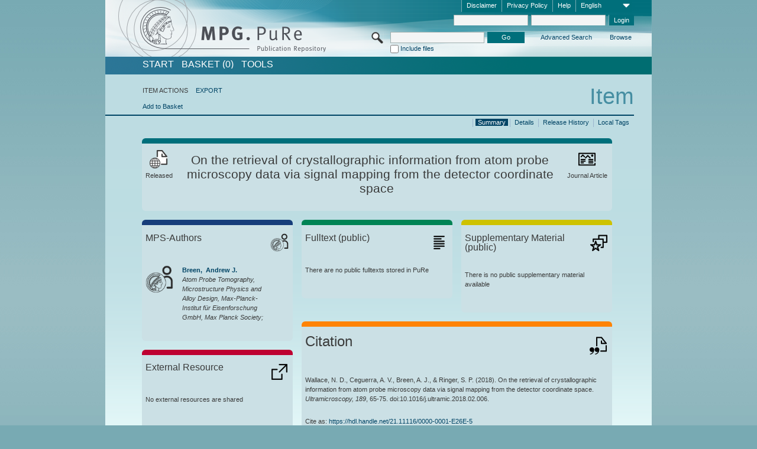

--- FILE ---
content_type: text/html;charset=UTF-8
request_url: https://pure.mpg.de/pubman/faces/ViewItemOverviewPage.jsp?itemId=item_2629858
body_size: 13117
content:
<!DOCTYPE html>
<html xmlns="http://www.w3.org/1999/xhtml"><head id="j_idt2"><link type="text/css" rel="stylesheet" href="/pubman/faces/javax.faces.resource/theme.css?ln=primefaces-aristo" /><link type="text/css" rel="stylesheet" href="/pubman/faces/javax.faces.resource/font-awesome-4.7.0/css/font-awesome.min.css" /><link type="text/css" rel="stylesheet" href="/pubman/faces/javax.faces.resource/commonJavaScript/jquery/css/jquery-ui-1.10.4.min.css" /><script type="text/javascript" src="/pubman/faces/javax.faces.resource/jsf.js?ln=javax.faces"></script><script type="text/javascript">if(window.PrimeFaces){PrimeFaces.settings.locale='en_EN';}</script>
    <title>On the retrieval of crystallographic information from atom probe microscopy data via signal mapping from the detector coordinate space :: MPG.PuRe
    </title>
	<meta http-equiv="Content-Type" content="text/html; charset=utf-8" />
	<meta http-equiv="pragma" content="no-cache" />
	<meta http-equiv="cache-control" content="no-cache" />
	<meta http-equiv="expires" content="0" />
	<link href="/pubman/resources/cssFramework/main.css" type="text/css" rel="stylesheet" /><link href="/pubman/resources/cssFramework/themes/skin_MPG/styles/theme.css" type="text/css" rel="stylesheet"/><link rel="shortcut icon" type="image/png" href="/pubman/faces/javax.faces.resources/pubman_favicon_32_32.png"/>
	
	<style type="text/css">
		.headerLogo {background-image: none; }
	</style>
	<style type="text/css">
		.fa { line-height: inherit; margin-right: 0.454545em; color: #004465;}
	</style>
	
	<script type="text/javascript">var cookieVersion = "1.0";</script>
	
	<link rel="search" type="application/opensearchdescription+xml" title="Search for publications within MPG.PuRe production" href="https://pure.mpg.de/pubman/faces/search/OpenSearch.jsp" /><script type="text/javascript" src="/pubman/faces/javax.faces.resource/jquery/jquery.js?ln=primefaces&amp;v=6.0"></script><script type="text/javascript" src="/pubman/faces/javax.faces.resource/scripts.js"></script><script type="text/javascript" src="/pubman/faces/javax.faces.resource/commonJavaScript/eSciDoc_javascript.js"></script><script type="text/javascript" src="/pubman/faces/javax.faces.resource/commonJavaScript/componentJavaScript/eSciDoc_ext_paginator.js"></script><script type="text/javascript" src="/pubman/faces/javax.faces.resource/commonJavaScript/componentJavaScript/eSciDoc_selectbox.js"></script><script type="text/javascript" src="/pubman/faces/javax.faces.resource/commonJavaScript/componentJavaScript/eSciDoc_item_list.js"></script><script type="text/javascript" src="/pubman/faces/javax.faces.resource/commonJavaScript/componentJavaScript/eSciDoc_full_item.js"></script><script type="text/javascript" src="/pubman/faces/javax.faces.resource/commonJavaScript/componentJavaScript/eSciDoc_single_elements.js"></script><script type="text/javascript" src="/pubman/faces/javax.faces.resource/commonJavaScript/componentJavaScript/breadcrump.js"></script>
	
	<link href="/cone/js/jquery.suggest.css" rel="stylesheet" type="text/css" />
    <link rel="unapi-server" type="application/xml" title="unAPI" href="https://pure.mpg.de/rest/unapi" />
<meta xmlns="http://www.w3.org/1999/xhtml" name="citation_publication_date"
      content="2018/06" />
<meta xmlns="http://www.w3.org/1999/xhtml" name="citation_author"
      content="Wallace, Nathan D." />
<meta xmlns="http://www.w3.org/1999/xhtml" name="citation_author_institution"
      content="The University of Sydney, Australian Centre for Microscopy &amp; Microanalysis, and School of Aerospace, Mechanical and Mechatronic Engineering, NSW 2006, Australia" />
<meta xmlns="http://www.w3.org/1999/xhtml" name="citation_author"
      content="Ceguerra, Anna Vallarta" />
<meta xmlns="http://www.w3.org/1999/xhtml" name="citation_author_institution"
      content="Australian Centre for Microscopy and Microanalysis, School of Aerospace, Mechatronic and Mechanical Engineering, University of Sydney, NSW 2006, Australia" />
<meta xmlns="http://www.w3.org/1999/xhtml" name="citation_author"
      content="Breen, Andrew J." />
<meta xmlns="http://www.w3.org/1999/xhtml" name="citation_author_institution"
      content="Atom Probe Tomography, Microstructure Physics and Alloy Design, Max-Planck-Institut für Eisenforschung GmbH, Max Planck Society" />
<meta xmlns="http://www.w3.org/1999/xhtml" name="citation_author"
      content="Ringer, Simon P." />
<meta xmlns="http://www.w3.org/1999/xhtml" name="citation_author_institution"
      content="Australian Centre for Microscopy and Microanalysis, School of Aerospace, Mechatronic and Mechanical Engineering, University of Sydney, NSW 2006, Australia" />
<meta xmlns="http://www.w3.org/1999/xhtml" name="citation_author_institution"
      content="The University of Sydney, The University of Sydney Nano Institute (Sydney Nano), NSW 2006, Australia" />
<meta xmlns="http://www.w3.org/1999/xhtml" name="citation_title"
      content="On the retrieval of crystallographic information from atom probe microscopy &#xA;data via signal mapping from the detector coordinate space" />
<meta xmlns="http://www.w3.org/1999/xhtml" name="citation_language" content="eng" />
<meta xmlns="http://www.w3.org/1999/xhtml" name="citation_doi"
      content="10.1016/j.ultramic.2018.02.006" />
<meta xmlns="http://www.w3.org/1999/xhtml" name="citation_journal_title"
      content="Ultramicroscopy" />
<meta xmlns="http://www.w3.org/1999/xhtml" name="citation_journal_abbrev"
      content="Ultramicroscopy" />
<meta xmlns="http://www.w3.org/1999/xhtml" name="citation_volume" content="189" />
<meta xmlns="http://www.w3.org/1999/xhtml" name="citation_firstpage" content="65" />
<meta xmlns="http://www.w3.org/1999/xhtml" name="citation_lastpage" content="75" />
<meta xmlns="http://www.w3.org/1999/xhtml" name="citation_issn" content="0304-3991" />
<meta xmlns="http://www.w3.org/1999/xhtml" name="DC.issued" content="2018/06" />
<meta xmlns="http://www.w3.org/1999/xhtml" name="DC.creator"
      content="Wallace, Nathan D." />
<meta xmlns="http://www.w3.org/1999/xhtml" name="DC.creator"
      content="Ceguerra, Anna Vallarta" />
<meta xmlns="http://www.w3.org/1999/xhtml" name="DC.creator"
      content="Breen, Andrew J." />
<meta xmlns="http://www.w3.org/1999/xhtml" name="DC.creator"
      content="Ringer, Simon P." />
<meta xmlns="http://www.w3.org/1999/xhtml" name="DC.title"
      content="On the retrieval of crystallographic information from atom probe microscopy &#xA;data via signal mapping from the detector coordinate space" />
<meta xmlns="http://www.w3.org/1999/xhtml" name="DC.language" content="eng" />
<meta xmlns="http://www.w3.org/1999/xhtml" name="DC.identifier"
      content="https://doi.org/10.1016/j.ultramic.2018.02.006" />
<meta xmlns="http://www.w3.org/1999/xhtml" name="DC.relation.ispartof"
      content="Ultramicroscopy" />
<meta xmlns="http://www.w3.org/1999/xhtml" name="DC.citation.volume" content="189" />
<meta xmlns="http://www.w3.org/1999/xhtml" name="DC.citation.spage" content="65" />
<meta xmlns="http://www.w3.org/1999/xhtml" name="DC.citation.epage" content="75" />
<meta xmlns="http://www.w3.org/1999/xhtml" name="DC.identifier"
      content="urn:ISSN:0304-3991" />
    <meta name="description" content="Author: Wallace, Nathan D. et al.; Genre: Journal Article; Issued: 2018-06; Title: On the retrieval of crystallographic information from atom probe microscopy data via signal mapping from the detector coordinate space" /><script type="text/javascript" src="/pubman/faces/javax.faces.resource/commonJavaScript/jquery/jquery-ui-1.10.4.min.js"></script>
	<!-- ACHTUNG: Mit untenstehenden Bibliotheken funktioniert der nanoScroller nicht !!!
	              Daher kann auch eSciDoc_full_item.js nicht auf die neue Syntax umgestellt werden!!!
	&lt;h:outputScript name="commonJavaScript/jquery/jquery-3.6.0.js" /&gt;
	&lt;h:outputScript name="commonJavaScript/jquery/jquery-migrate-3.3.2.js" /&gt;
	  -->
    <script src="/cone/js/jquery.suggest.js"></script><script type="text/javascript" src="/pubman/faces/javax.faces.resource/commonJavaScript/componentJavaScript/autoSuggestFunctions.js"></script>
    <style type="text/css">
        .dialogNoTitleBar .ui-dialog-titlebar {
            display: none;
        }

        .ui-dialog {
            background: #eee
        }
    </style>
    <script type="text/javascript">
        var currentDialog;
        var text = 'By continuing with the next step you authorize the Max Planck Digital Library to register a DataCite DOI (Digital Object Identifier) for this MPG.PuRe record. The DOI registration cannot be undone, therefore please use this function with care and only if you are aware of the consequences.<br/><br/>In particular you confirm with a DOI registration the scientific quality of the content and the fact that there has not been assigned any DOI to the publication before by the MPG or any other institution. Further details on this requirements can be found <a href="http://doi.mpdl.mpg.de/faq/#req" target="_new">here</a>.<br/><br/>You also agree that the MPG.PuRe URL and bibliographic metadata will be transferred to the German National Library of Science and Technology (TIB) in order to register the DOI name.';

        function showDialog() {
            currentDialog = $("<p>" + text + "</p>").dialog({
                dialogClass: "dialogNoTitleBar",
                modal: true,
                width: "auto",
                resizable: false,
                draggable: false,
                width: 500,
                buttons: [{
                        text: "Cancel",
                        click: function() {
                            $(this).dialog("close");
                        }
                    },
                    {
                        text: "create DOI",
                        click: function() {
                            $(".hiddenLnkExecuteAddDoi").click();
                            $(this).dialog("close");
                        }
                    }
                ],
                close: function(event, ui) {
                    $(this).dialog("destroy");
                }
            });
        }
    </script></head>

<body lang="en">
        <!-- The unAPI Identifier for this item --><abbr class='unapi-id' title='item_2629858_2'></abbr>
        <div class="full wrapper"><input id="offset" type="hidden" name="offset" />
		<div class="full_area0 header clear">
			<!-- begin: header section (including meta menu, logo, searchMenu and main menu)-->
			<!-- import meta menu here --><div id="Header:metaMenuSkipLinkAnchor" class="full_area0 metaMenu">
		<!-- meta Menu starts here -->
<form id="Header:j_idt61" name="Header:j_idt61" method="post" action="/pubman/faces/ViewItemOverviewPage.jsp" enctype="application/x-www-form-urlencoded">
<input type="hidden" name="Header:j_idt61" value="Header:j_idt61" />
<span class="seperator"></span>
				<div class="medium_area0 endline selectContainer">
					<div class="medium_area0">
						<span class="medium_area0 selectionBox">English</span>
						<div class="min_imgArea selectboxIcon"> </div>
					</div><select id="Header:j_idt61:selSelectLocale" name="Header:j_idt61:selSelectLocale" class="medium_area0" size="1" title="Choose language." onchange="submit();">	<option value="en" selected="selected">English</option>
	<option value="de">Deutsch</option>
	<option value="ja">日本語</option>
</select>
				</div><span class="seperator"></span>

				<!-- Guide --><a id="Header:j_idt61:lnkPubManHelp" name="Header:j_idt61:lnkPubManHelp" href="https://colab.mpdl.mpg.de/mediawiki/MPG.PuRe_Help" rel="noreferrer noopener" title="MPG.PuRe Help" target="_blank" class="free_area0_p8 endline">Help</a><span class="seperator"></span>

				<!-- Privacy Policy --><a id="Header:j_idt61:lnkPrivacyPolicy" href="#" title="Privacy Policy" onclick="jsf.util.chain(this,event,'loadBlog(\'http://colab.mpdl.mpg.de/mediawiki/MPG.PuRe_Datenschutzhinweis\');return false','mojarra.jsfcljs(document.getElementById(\'Header:j_idt61\'),{\'Header:j_idt61:lnkPrivacyPolicy\':\'Header:j_idt61:lnkPrivacyPolicy\'},\'\')');return false" class="free_area0_p8 endline">Privacy Policy</a><span class="seperator"></span>

				<!-- Policy --><a id="Header:j_idt61:lnkPolicy" href="#" title="Policy&amp;Disclaimer." onclick="jsf.util.chain(this,event,'loadBlog(\'http://colab.mpdl.mpg.de/mediawiki/MPG.PuRe_Impressum\');return false','mojarra.jsfcljs(document.getElementById(\'Header:j_idt61\'),{\'Header:j_idt61:lnkPolicy\':\'Header:j_idt61:lnkPolicy\'},\'\')');return false" class="free_area0_p8 endline">Disclaimer</a><span class="seperator"></span>

				<!-- CurrentIp -->

				<!-- LogIn, LogOut --><div id="Header:j_idt61:login" style="clear:right; margin-top:0.37em"><span class="seperator"></span><input id="Header:j_idt61:lnkLogin" type="submit" name="Header:j_idt61:lnkLogin" value="Login" class="activeButton quickSearchBtn free_area0_p8 endline" /><input id="Header:j_idt61:inputUsername" type="text" name="Header:j_idt61:inputUsername" class="large_txtInput" />
					<!--
					&lt;p:watermark for="inputUsername" value="username"
						rendered="true" /&gt;
					--><span class="seperator"></span><input id="Header:j_idt61:inputSecretPassword" type="password" name="Header:j_idt61:inputSecretPassword" value="" class="large_txtInput" />
					<!--
					&lt;p:watermark for="inputSecretPassword" value="password"
						rendered="true" /&gt;
					--></div>

			<!-- meta Menu ends here --><input type="hidden" name="javax.faces.ViewState" id="j_id1:javax.faces.ViewState:0" value="CSXDrNwafDBIW5pXBSdlvjECYGJ8wA9gAsICdHWZYG2zNoAUlTRrMAyiKG8mWAIfR8qcKGFwM6pSKjBeUDxCNLiUDX6CZOQhnqPAdX56E5FsdcJHE6ldf0EyNtwg5Uihfb+wRWLYKAKn49/D38wNIMLrcJa4IZlGx3P4tG0aejbOmvdlPIdmbCcpdkg7YV2rzi2K1xBpAYs2rJ+LvqZCdz+F569PoKCdGCXuz98+Jrg4W/LDRPMGKBPUcXiNJUwUkdb1wvJ/2QRwStsFICrbHPTbCt+n7lR3smi/pc71ZljOigTNtxPw4H7zofgkWCaId6E3Q1TyHINeZ2rYWtT1RBZHlUlZiFFolj77RlybxPOiYaukW+WBbtlEs+HgLPyyGF1/cikQhK9N0V5GGYfTOsuHBIGRPQC9vjBGjpOdXpGWBUho+fhn4mBwiqbZglvFKrwnmSF4bstsI601Wl9GMyGH/ld3LmpeYljen+ih8G1LiBRrs+fe3e8sPl5thMh7EnsXBhF6UJNOjAtTonSs+ZN++0932pBP0v2cMWmaaZbX7gn1J5RBgbuEKuYR6d83QbCVFkgZXL5rxhv1+cg1CWxvcoZi5a+DByVLUZdC+PdqVzNVsCNEnkaM20+XkO1LNCE1jN+ykDV/zOUqXP7wByA2xhSbmyRL0wOZziFiomjSdvyXEqhw7wEiLey1Ez1R1dC1wG+0rVsV5OMAeFz5A1CVuHiM+fhTD54aHy95GDFA7rny1hydMmljnN3RIzQPHIe5k2wWBGKCteKZ9aFeeh/U0EQ0KcrVDkxgkKoDA3GNvQic+y6YHwBAgAJ9I3CO2rx1K257TkZ4m84bZO5Nq/PRvbJDnHUUrfpWtKo7a1Kci2KDcp8SCfysAqTuOcADWuWN8DJPe92E+v6Xlmci2fgehkPHilBbXQZ09jIhgYkIzAo9dfOJk4gpNTWH2yCWfjkl61TAs+z8Uy7S93DFTTnG2RYEID/8fnkfsrda5HNlMMInVs+CP21/0WTMdPN4NzGNFtTdJBuytguW6nd3xGrRt7xY2Vv7tuTpBwQoZXS/GXmhgNkVk7qtGmNqe8DNWHJp/oSbzcm+sARBTkHXTpu4BYG37I80ry7c64lN0L3AJ3sxONNKd1nsvMPSLbWJO+vt2/DiNV9SgRqCfzEX6oHnt92Ue1ksSKBG4P5ZYn9pyJJww1JqN2zhEUk8/+G5YO8x/FAfLRivC1QXtEtx1U4ifTc3eihgSYgNhkZupr1Y0oa8PecRjgBx8qfuELgo5tIDOnE9bGVJiuSW11hunR9mYiTSFtr1+R/PjJpopo3IIZ3YOKRdPEnlp41ofa4YkiM1VVZDOrc2ujeBQWIFT7iHneVXPNc8v9Id7C1aea96VbHvlIUgvPoNLFLgw138eYppOfxoHufdY06w0OFpSfB33MySxn/leWMocyZo51Sq/zjMrwLD/47/yZtMs92dUMHpxyWV2YHY3PpfVssYWH2waWw3x9MsaJY9z6xoLHbVqYCr1REu/H2DjnhmjSRE+UzLP8Sx/SXT+6BDhIgeG7em0Hgg1+6Uei1JycXFSRa9GpOxvJ+jJXXtukEjE/s7vNU6MmO+vmmCY+OkZa4lqTWFfpaNECLO/cROSx4JcX1togcKHJA+i7S42XcRsBNaBWHCnYeYiNMUwsrXfpGuci4yaAJdRqMk2RGF/QmFis7UNPBm/TuWU/PMNdKfLM2UuNvcRtaBmmqfIwqDgyaExjzrW7NcRpmh4RdaqNztXQ7Xxotfz31kyuBfVTvvevqF04lznXW8eNXfG3xP/DvPUCMPNOOgY/bruHjIWEy5wo5Tr3XCF9R9KiBSJeSPwpZewdsBb+2/KBqqmiAxhFqataMNZpPR9F7EtdgM65JGnF1uBYGTbQKrshlyakvLgfdM" autocomplete="off" />
</form></div>
			<div class="full_area0 LogoNSearch"><a id="Header:lnkStartPage" name="Header:lnkStartPage" href="/pubman/faces/HomePage.jsp" title="Go to PubMan Startpage."><img src="/pubman/resources/images/pure_logo_web.png" style="border:none;" class="tiny_marginLExcl headerLogo" /><span class="tiny_marginLExcl xDouble_area0 themePark "></span></a>
			<!-- import search here-->
	
	<div id="searchMenuSkipLinkAnchor" class="free_area0 searchMenu">
<form id="Header:j_idt103" name="Header:j_idt103" method="post" action="/pubman/faces/ViewItemOverviewPage.jsp" enctype="application/x-www-form-urlencoded">
<input type="hidden" name="Header:j_idt103" value="Header:j_idt103" />

			<span class="std_imgArea quickSearchIcon"> </span>
			<span class="xLarge_area0 quickSearchMenu"><input id="Header:j_idt103:quickSearchString" type="text" name="Header:j_idt103:quickSearchString" class="xLarge_txtInput quickSearchTextInput" title="Search text" /><span class="xLarge_checkbox quickSearchCheckBoxMenu"><input id="Header:j_idt103:quickSearchCheckBox" type="checkbox" name="Header:j_idt103:quickSearchCheckBox" /><label for="Header:j_idt103:quickSearchCheckBox">Include files</label></span>
			</span><input id="Header:j_idt103:btnQuickSearchStart" type="submit" name="Header:j_idt103:btnQuickSearchStart" value="Go" title="Start Search." class="small_txtBtn activeButton quickSearchBtn" />
			<span class="free_area0"><a id="Header:j_idt103:lnkAdvancedSearch" name="Header:j_idt103:lnkAdvancedSearch" href="/pubman/faces/AdvancedSearchPage.jsp" title="Extended search capabilities for released items" class="free_area0_p3 advancedSearchMenu tiny_marginLExcl">Advanced Search</a><a id="Header:j_idt103:lnkBrowseBy" href="#" title="Browse by organizations and further categories" onclick="mojarra.jsfcljs(document.getElementById('Header:j_idt103'),{'Header:j_idt103:lnkBrowseBy':'Header:j_idt103:lnkBrowseBy'},'');return false" class="free_area0_p3 organisationSearchMenu tiny_marginLExcl endline">Browse</a>
			</span><input type="hidden" name="javax.faces.ViewState" id="j_id1:javax.faces.ViewState:1" value="/WX1llApWtT9Mu+PphfnZqrY8z2tl9NDypMAui+7GM2lOsRetVY3ZiLWND+C3DnDvdSTvu4+CSeUr4bJvHGfgZJbVx94gTCoygN1eggI54A9VlR/yEbJuAZD1yU4t2E+jPti0ZOOiN+9mO9Cx50zwJJNCBWLa8iiwAkgaYbU11r0SusXqntzSC18vhfDMqX0AhTrCm9FClyhVVOo2QLRqScGg0mDEWvdjgEJYEM5wNUeQj+luiWCLKH/AvfvzkB/L3jSMDUkMPT4e+sWS9t6Y1Gh0zh8X1Mn/QKdm79PZTp+oO84UaEYzM59P/URpK0opCX9q9cQzGbee1H8uVwSnDZ58J4AU12RIIqMSU0UjOyJU1C455cHnFgCDKGNSPxlGOBmozJxrNZ3gGCYI07AevCx74T9v/CJ0IZ4D2VDdJQnY69Sv7ixmAf8e0M6QJwIqDPFwIrqKhs2GqZf4pZoDWAy5H7mQ+E4wx5mCifmSb3LNjfhOXWumofYIQbPGpoy6I+YLS4YzKRfu5YYnn4goxRPRkOaA09Xyzzp9/XRviyF4AEraXllA7hCTw9T02/AMJ0fjao8ju7i1/Yo6Aisfce0FlhM54SAIsNXkf7J/dSNGswgqQqLyMgCRRJEZ1N3h0RQQQ97NNrOUHhAq9cMPGQksYO8h9dvaNiCnDBnTCoS1EBVdGvGM3PSNsUXR5loEaEvyyFr6PhM1qmPg8j8LC6V3jSLWkjp7Fi/qI9zs6N5Y7+a7CNBwyF+2wZ4QoKpA4v9j+MU1ChqE5uQganb0AjRW8YmakpNJI9GyN9e/x8zD6nlyMRCN/voowQpf8uY+Yh2vzAR6+RPMaOAUb4RiTFNUxwRfWFU4CdX8UVBHIsBESjQSRds0fPZDnr2JDAPYOtOZOZ5yztwK9erEW0FX/KuIlrUHEXp5GBzO5FmQEMySgr0aFJduclJOjJ6wIfvhd1o82/RhBDiDWD4D/P7w8z5kHl5NCSnd+txxaWKOdGWTkI0IPLffrW5swDPfbEE0UJdd3CnGYGhOhSBOPwOCauRVKJfQoXY7jXXv/F7Sm/KD1JyO/FLaH0TnV27nSbKSGGp3EabBtOSkjaUU6qb9z3woPsMgHITzSnIF9Zc6YRUoUA/ZaVXXH6kSjRo7Ebc5c57c7PZtmDkdTyczJabU6DAGRiz0BrLVTGcMEI2qlLnZqdHZUgNT+SNzuc7wP+SWvFYbhkFY9Gn5QURrXpk6aQE7oQ2snZ6d3O67OkECUSTzprYSAWc6ML2G3wK8/46eWODAwwBo/MgL5GU96hFqv9SwKgo+eSzCNwsLqS+bKawae/CGKsMuSjsEWdLNT4b/HwmFP4J0KmDdel/+AAnh81Zbi+P5VDfos84hin8fumF4RLQvC23hX/mJMfgDsTp02UPmqBs6szyLwngHDJsj/hMeCkxHOcBTM/CmLG3ZL326ErDmU37S2jyn/0wxU9V8GI/9to/y0c6dAgTgWBLQecG/vheDqxhs1zY9qOSIEf31/r7XeyKy9s1an6MDahSVA36C2CpEhofgd5TPALEh3+1zemn3daz+eOja13+AB1q27KQm2k32QjVydOMnvP/gUIYNAwAE8yu/[base64]/o6kKb7IgTxrPN3v6Q6KBXv/3RHW8z4BKuqMq2jQBtyAwq+MhjHT3l2B" autocomplete="off" />
</form>
	</div>
			</div>
		</div>
		<!-- import main menu here -->
	
	<div id="mainMenuSkipLinkAnchor" class="full_area0 mainMenu"><a id="Header:lnkHome" name="Header:lnkHome" href="/pubman/faces/HomePage.jsp" title="Go to PubMan Startpage." class="free_area0">START</a>
		<!--  start should replace the following later -->
		<!--  stop should replace the following later --><a id="Header:lnkCartItems" name="Header:lnkCartItems" href="/pubman/faces/CartItemsPage.jsp" title="Go to Basket" class="free_area0">BASKET  (0)</a><a id="Header:lnkTools" name="Header:lnkTools" href="/pubman/faces/ToolsPage.jsp" title="Go to Tools Overview" class="free_area0">Tools</a>
	</div>
<form id="form1" name="form1" method="post" action="/pubman/faces/ViewItemOverviewPage.jsp" enctype="application/x-www-form-urlencoded">
<input type="hidden" name="form1" value="form1" />

                <div id="content" class="full_area0 clear">
                    <!-- begin: content section (including elements that visualy belong to the header (breadcrumb, headline, subheader and content menu)) -->
                    <div class="clear">
                        <div class="headerSection">
		<div class="clear breadcrumb">
			<!-- Breadcrumb starts here -->
			<ol>
				<li></li>
			</ol>
			<!-- Breadcrumb ends here -->
		</div>
                            <div id="contentSkipLinkAnchor" class="clear headLine">
                                <!-- Headline starts here -->
                                <h1>Item
                                </h1>
                                <!-- Headline ends here -->
                            </div>
                        </div>
                        <div class="small_marginLIncl subHeaderSection">
                            <!-- content menu starts here --><div class="contentMenu">
                                <!-- content menu upper line starts here -->
                                <div class="free_area0 sub"><span class="free_area0">ITEM ACTIONS</span><span class="seperator void"></span><a id="form1:lnkLinkForExportView" name="form1:lnkLinkForExportView" href="ViewItemFullPage.jsp?itemId=item_2629858_2&amp;view=EXPORT" class="free_area0">EXPORT</a>
                                </div>
                                <!-- content menu upper line ends here -->
                                <!-- content menu lower line (actions) starts here --><div class="free_area0 sub action"><a id="form1:lnkAddToBasket" href="#" onclick="jsf.util.chain(this,event,'fullItemReloadAjax();','mojarra.jsfcljs(document.getElementById(\'form1\'),{\'form1:lnkAddToBasket\':\'form1:lnkAddToBasket\'},\'\')');return false">Add to Basket</a>
                                    <!-- hidden Button for executing the addDoi command, after the jquery dialog has been confirmed --><a id="form1:lnkExecuteAddDoi" href="#" style="display:none;" onclick="jsf.util.chain(this,event,'fullItemReloadAjax();','mojarra.jsfcljs(document.getElementById(\'form1\'),{\'form1:lnkExecuteAddDoi\':\'form1:lnkExecuteAddDoi\'},\'\')');return false" class="hiddenLnkExecuteAddDoi">#</a></div>
                                <!-- content menu lower line (actions) ends here -->
                                <!-- content menu lower line (export) starts here --></div>
                            <!-- content menu ends here -->
                            <!-- Subheadline starts here -->
                            <!-- Subheadline ends here -->
                            <!-- JSF messages -->
                            <div class="subHeader">
                            </div>
                            <!-- Subheadline ends here -->
                        </div>
                    </div><div class="full_area0">
                        <div class="full_area0 fullItem">
                            <!-- Item control information starts here -->
                            <div class="full_area0 fullItemControls">
                                <span class="full_area0_p5"> <b class="free_area0 small_marginLExcl">  </b><span class="seperator"></span><a id="form1:lnkViewLocalTagsPage" name="form1:lnkViewLocalTagsPage" href="/pubman/faces/ViewLocalTagsPage.jsp" class="free_area0">Local Tags</a><span class="seperator"></span><a id="form1:lnkViewItemFull_btnItemVersions" href="#" onclick="mojarra.jsfcljs(document.getElementById('form1'),{'form1:lnkViewItemFull_btnItemVersions':'form1:lnkViewItemFull_btnItemVersions'},'');return false" class="free_area0">Release History</a><span class="seperator"></span><a id="form1:lnkViewItemPage" name="form1:lnkViewItemPage" href="https://pure.mpg.de/pubman/faces/ViewItemFullPage.jsp?itemId=item_2629858_2" class="free_area0">Details</a><span class="seperator"></span><a id="form1:lnkViewItemOverviewPage" name="form1:lnkViewItemOverviewPage" href="#contentSkipLinkAnchor" class="free_area0 actual">Summary</a><span class="seperator"></span>
								</span>
                            </div>
                            <!-- Item control information ends here -->
                            <!-- Paginator starts here --><span class="full_area0 pageBrowserItem"><span class="paginatorPanel"></span></span>
                            <!-- Paginator ends here -->
                            <!-- ItemView starts here --><div class="full_area0">
	
	<!-- Title tile --><div class="filled_area0 tiny_marginRExcl small_marginLExcl tile_category borderDarkTurquoise"><div class="filled_area0_p6">
			<!-- Status icon and label --><span class="status_group tiny_marginRExcl">
				<!-- transparent src image needed for correct illustration in IE -->
				<img class="big_imgBtn statusIcon releasedItem" src="../resources/images/overviewPage/1x1transparent.gif" />
				<br />Released</span>
			<!-- Genre(-group) icon and label --><span class="genre_group tiny_marginLExcl"><img src="../resources/images/overviewPage/article_31.png" class="big_imgBtn" />
				<br />Journal Article</span>
			<!-- Publication title -->
			<h4 class="tile_publication_title">On the retrieval of crystallographic information from atom probe microscopy data via signal mapping from the detector coordinate space
			</h4></div></div><div class="huge_area0 xTiny_marginRExcl small_marginLExcl" style="overflow:visible;">

	<!-- Authors tile --><div class="huge_area0 tile_category borderDarkBlue">
		<!-- Authors tile title and icon --><div class="huge_area0_p6">
			<h5 class="tile_title">
				<img src="../resources/images/overviewPage/MPG_authors_31.png" class="big_imgBtn" align="right" />MPS-Authors
			</h5></div>
		<!-- If no MPG authors available show message -->
		<!-- If no OpenSource authors available show message -->
		<!-- Iterator for MPG Authors --><div class="huge_area0_p0 nano" style="max-height:300px;"><div class="free_area0_p6 content">
					<div>
						<!-- Hidden ID (used to replace image with CoNE image if available [see JavaScript]) --><span class="mpgAuthorId noDisplay">/persons/resource/persons172964</span>
						<!-- specific --><span class="image">
							<!-- Standard image for Authors with CoNE link --><a href="https://pure.mpg.de/cone/persons/resource/persons172964" rel="noreferrer noopener" target="_blank">
								<img src="../resources/images/overviewPage/MPG_authors_64.png" class="large_imgImg xTiny_marginRExcl" align="left" /></a>
							<!-- Standard image for Authors without CoNE link --></span>
						<!-- Author textual information -->
						<p class="xLarge_area0 xTiny_marginLExcl">
							<!-- Author name with CoNE link --><span class="author_name"><a href="https://pure.mpg.de/cone/persons/resource/persons172964" rel="noreferrer noopener" target="_blank">Breen, 
								Andrew J.</a></span>
							<!-- Author name without CoNE link -->
							<!-- Iterator for the authors organizations (linked in the publication) --><span class="author_organization">
									<br />Atom Probe Tomography, Microstructure Physics and Alloy Design, Max-Planck-Institut für Eisenforschung GmbH, Max Planck Society;</span>
						</p>
					</div></div></div>
		<!-- Iterator for OpenSource Authors --></div>
	
	<!-- External resource tile --><div class="huge_area0 tile_category borderRed">
		<!-- External resource title and icon --><div class="huge_area0_p6">
			<h5 class="tile_title">
				<img src="../resources/images/overviewPage/external_Ressources_31.png" class="big_imgBtn" align="right" />External Resource
			</h5></div>
		<!-- If no external resources are available show message --><div class="huge_area0_p6">No external resources are shared</div>
		<!-- Iterator for external resources --><div class="huge_area0_p0 nano" style="max-height:300px;min-height:62px;"><div class="free_area0_p6 content"></div></div></div>
	
	<!-- Fulltext tile --><div class="huge_area0 tile_category borderDarkGreen xTiny_marginRExcl">
		<!-- Fulltext title and icon --><div class="huge_area0_p6">
			<h5 class="tile_title">
				<img src="../resources/images/overviewPage/fulltext_31.png" class="big_imgBtn" align="right" />Fulltext (restricted access)
			</h5></div>
		<!-- If no fulltexts are available show message --><div class="huge_area0_p6">There are currently no full texts shared for your IP range.</div>
		<!-- Iterator for publicly accessible fulltexts (not only any-fulltext, but also postprint/preprint/publisher-version) --><div class="huge_area0_p0 nano" style="max-height:350px;"><div class="free_area0_p6 content"></div></div></div></div><div class="third_area0">
	
	<!-- Fulltext tile --><div class="huge_area0 tile_category borderDarkGreen xTiny_marginRExcl">
		<!-- Fulltext title and icon --><div class="huge_area0_p6">
			<h5 class="tile_title">
				<img src="../resources/images/overviewPage/fulltext_31.png" class="big_imgBtn" align="right" />Fulltext (public)
			</h5></div>
		<!-- If no fulltexts are available show message --><div class="huge_area0_p6">There are no public fulltexts stored in PuRe</div>
		<!-- Iterator for publicly accessible fulltexts (not only any-fulltext, but also postprint/preprint/publisher-version) --><div class="huge_area0_p0 nano" style="max-height:350px;"><div class="free_area0_p6 content"></div></div></div>
	
	<!-- Supplementary Material tile --><div class="huge_area0 tile_category borderYellow">
		<!-- Supplementary Material title and icon --><div class="huge_area0_p6">
			<h5 class="tile_title">
				<img src="../resources/images/overviewPage/supplementary_material_31.png" class="big_imgBtn" align="right" />Supplementary Material (public)
			</h5></div>
		<!-- If no supplementary material is available show message --><div class="free_area0_p6">There is no public supplementary material available</div>
		<!-- Iterator for publicly accessible supplementary material --><div class="huge_area0_p0 nano" style="max-height:300px;"><div class="free_area0_p6 content"></div></div></div>
	
	<!-- Citation tile --><div class="third_area0 tile_category borderOrange">
		<!-- Citation title and icon --><div class="third_area0_p6">
			<h5 class="tile_citation_title">
				<img src="../resources/images/overviewPage/citation_31.png" class="big_imgBtn" align="right" />Citation
			</h5></div>
		<!-- Citation text and PID --><div class="third_area0_p6">
			<!-- Citation -->
      <div class="Pubman">
         <p>Wallace, N. D., Ceguerra, A. V., Breen, A. J., &amp; Ringer, S. P. <span class="DisplayDateStatus">(2018).</span> On the retrieval
            of crystallographic information from atom probe microscopy data via signal mapping from the detector coordinate space.<span
            class="Italic"><i> Ultramicroscopy,</i></span> <span class="Italic"><i>189</i></span>, 65-75. doi:10.1016/j.ultramic.2018.02.006.
         </p>
      </div>
   
			<br />
			<!-- PID --><span id="form1:txtCitationUrlItemPid">Cite as: </span><a id="form1:lnkCitationURLItemPid" name="form1:lnkCitationURLItemPid" href="https://hdl.handle.net/21.11116/0000-0001-E26E-5" title="Always points to the most recent version of this publication, which is accessible with your user rights. Depending on the status of the actual version you may directed to different versions.">https://hdl.handle.net/21.11116/0000-0001-E26E-5</a>
			<!-- URL if PID is deactivated --></div></div>
	
	<!-- Abstract Tile --><div class="third_area0 tile_category borderBrown">
		<!-- Abstract title and image --><div class="third_area0_p6">
			<h5 class="tile_title">
				<img src="../resources/images/overviewPage/abstract_31.png" class="big_imgBtn" align="right" />Abstract
			</h5></div>
		<!-- If no abstracts are available show message--><div class="huge_area0_p6">There is no abstract available</div>
		<!-- Iterator for abstracts --></div></div></div>
                            <!-- ItemView ends here -->
                        </div></div>
                    <!-- end: content section -->
                </div><input type="hidden" name="javax.faces.ViewState" id="j_id1:javax.faces.ViewState:2" value="OSkO8p26nEypWN30WUrsx4HpPjatuPl+0pN+uTFR+yN0wxVY2TvdSgZwDaeawDZ1RFv7tgyhuXdfT2a74mKuNwu6PjgzbxOXDq9ZQF6OKEYra3lH7mujDR59aCyyXNQqVrgEfqVEFmwPPHTCyWyYKToNMBtZaSYSugxt9xt+M06INnqW0cpdwos2rbP5/1paYp9hR8770QxxHwfBAIFtNdYV1P0wBempje8SYLwsZzWiR3xhA0mZLg+d49AD3AL1R7n+0U/Yr2rE+zo5/E6PeWCkLTRIQ7ZOzFLOnnTLDCVb//t34OW5whFIF8xl5Aib4YPJCgCrgrHtpPcoaFzbu1INqaQ2oPwelatH4pQvXZoz4AQP34OV88+W90ZkHoL1xv+FHd37r1FWJbFxIZS45N+JxOMMDab0Wz6meTlgnK4r/YUAtqXSpqXsohcNPme/QHYeD5EIi5d6oO9D2BU4BsnJJZcTzI8sh4AnH+GPmI1AAsKZCkJO29hwyml5J3yLtqP1zage+Rnz6yZSyYDBO22PEKu6q13xjB/OMsUFgrDlsbGj/yt+5eowQ2JXavQmJcDMI7aNmh9rZEuihUpMOPWokYH1hvWOPQRZzMdx9orpfWc9THSbmuynLlPOYt4uDsfSgYXVoJWRSG8BoqntMcNBdSCkR6ujG4cccSS69jtmzTETvFHjzHssOj0IGpqTFxmBEdXg+ZvV6mOe7ey1LYDOV1BfltQsmh/AvlKFMF3zhSzAfUEH07rYzkENGXsyTYevGkh2Dtgha+6ZkIJgoEAX6tF+v9cEcBcKpaa6P99iBVa6DRRCV/Bn0DAXXTsWW9zZPfBwXYNbCduwm/jilNYsIS3pUDjefGv0aQhf54YOSrXocDbXg0JW6X4wlWcvfDWJomNx68XaAexJ2jUBGend09v5I1JgCfvNmV1SYWX/P6UTw5MMt6FO7GZUIE3N6cfLSehfKWaTmBGvldgyYnsLszWvjvMZ4BTClj7sGHhRsUmRGnK6kJYP34Qs2YkZDr18o/TZUBsLtKMWl3LUYaP/AsqVyLM8D/1Wgt4wJB5nH/e++IO65eVzxcD7QQzRtKWojI6t2DoI5VLtkrxLBe8o+iP4Ngr1YbNf6rHc/QRi3guyql0fByItKgk8ezDHVix7fmmLml9wO0vM8E2g7lv/TLsKhw0bR/5bG/yJk+IFcxIS3zoywtWmCn6wW13cqBwGh0E5RBr9h4ugtYpfYO7tgDAPddzgK79D1ocwa7djzCrjBw4Jn8zZRYg3/SgzO+Cv43nmLNv6KGWASQn5g5UB5/iMmY5gyU5rWka3bCt1Ia4lC6DdCRtQLEQioBOw1kzvcE99zuctvfewo0NqmM82rop7OCSooG9cbqHGudyVspflVhCXM4vko2vIC1NFMqEpJ/3ydddqb8KIFdFDZ19RfkJ5etA1WKWhxQeC6cnPxAyl1BZ888mmQfk6VFaHpywUGkgf8JAH8Bm6HLOjrIPb6X2IZ6f3OUTjz9HuvY90BncMmFSosZZ/61ETa+3ORHthY80lq24ub5g+in5z08v6xwulWchti6m0jja/FRJ5jUGIyW+mkHxhByd1emM5FxutC1ITKJ6OOXtjb1/V5pi754olza86wyB6CrqCOMHfbAlUpvStMgzNjhicfRCeHlW3q6nmIh9pGSsMBkFIiwL8co8pSVH5Xu6Ntt26QwMo3uKyZU5e0wbG3MNy3CeC7Y8+G56NrRXZyWzfwnR9I4KSQvE6a6v4GjrGEYGv9Lm98RkHRBXrJXFtKUUf0PYePzELRVdi/3lkVhnjDZSZ0nlNSJhAwf8F8NNh00ygR+rYZUc/ysmFfnV9G9bWPhc3J/bdTEyNF9FfnFq1CVkVTdrjOxZF6BdGMf1J7SCrv3ZT+JVv4lBkiUtCpQawoLhS" autocomplete="off" />
</form>
        </div>

		<div class="footer">

			<div class="full_area0">
				 
				<!-- Mattomo -->
<script data-name="matomo"  data-category="analytics" type="text/plain">
var _paq = _paq || [];
  /* tracker methods like "setCustomDimension" should be called before "trackPageView" */
  console.log(document.URL);

  var regexOverview = /https:\/\/pure\.mpg\.de\/pubman\/faces\/ViewItemOverviewPage\.jsp\?itemId=(item_\d+)_?\d?.*/;
  var matchOverview = regexOverview.exec(document.URL);
  var regexFull = /https:\/\/pure\.mpg\.de\/pubman\/faces\/ViewItemFullPage\.jsp\?itemId=(item_\d+)_?\d?.*/;
  var matchFull = regexFull.exec(document.URL);

  if (matchOverview != null && matchOverview[1] != null && matchOverview[1] !== undefined) {
    _paq.push(['setCustomUrl', 'https://pure.mpg.de/pubman/item/' + matchOverview[1]]);
  }
  else if (matchFull != null && matchFull[1] != null && matchFull[1] !== undefined) {
    _paq.push(['setCustomUrl', 'https://pure.mpg.de/pubman/item/' + matchFull[1]]);
  }
  
  _paq.push(['trackPageView']);
  _paq.push(["disableCookies"]);

  (function() {
    var u="//analytics.mpdl.mpg.de/";
    
    if (document.URL.toString() === 'https://pure.mpg.de/pubman/faces/ViewItemFullPage.jsp' ||
      document.URL.toString() === 'https://pure.mpg.de/pubman/faces/ViewItemOverviewPage.jsp') {
        return;
    }


    _paq.push(['setTrackerUrl', u+'piwik.php']);
    _paq.push(['setSiteId', '1']);

    var d=document, g=d.createElement('script'), s=d.getElementsByTagName('script')[0];
    g.type='text/javascript'; g.async=true; g.defer=true; g.src=u+'piwik.js'; s.parentNode.insertBefore(g,s);
  })();
</script>
<script defer src="https://assets.mpdl.mpg.de/static/mpdl-consent/consent-config-matomo.js"></script>
<script defer>
    window.addEventListener('load', ()=> {
        runConsentBanner({'privacyPolicyUrl' : 'https://colab.mpdl.mpg.de/mediawiki/MPG.PuRe_Datenschutzhinweis'});
    });
</script>

			</div>
		</div>
        
		<script type="text/javascript">
	        var suggestConeUrl = "https://pure.mpg.de/cone/";
        
		    var citationStyleSuggestBaseURL = '$1?format=json';
    		var citationStyleSuggestURL = suggestConeUrl + 'citation-styles/query';

			$(document).ready(function() {
				startNanoScrollerWhenLoaded();
				
				// Try to replace standard author images with CoNE-images
				replaceAuthorImage();
				checkUpdateCslUi();
			});

			// NanoScroller
			var counter = 0;
			var startNanoScrollerTimeout;

			// Add NanoScroller (Scrollbar only visible when hovering the marked div)
			function startNanoScrollerWhenLoaded() {
				clearTimeout(startNanoScrollerTimeout);
				switch (typeof $.fn.nanoScroller) {
					case 'function':
						var nanoDiv = $(".nano");
						nanoDiv.nanoScroller();
						break;
					default:
						counter++;
						if (counter < 10) {
							startNanoScrollerTimeout = setTimeout(startNanoScrollerWhenLoaded, 100);
						}
						break;
				}
			}

			// tries to replace the standard author image with the cone image.
			function replaceAuthorImage() {
				var url;
				var jsonRequestUrl;
				var imgElement;
				$('.mpgAuthorId').each(function(index) {
					url = $(this).text();
					jsonRequestUrl = 'https://pure.mpg.de/cone' + url + '?format=json';
					imgElement = $(this).parent().find('img').get(0);
					updateImage(imgElement, jsonRequestUrl);
				});
			}

			// JSon request to CoNE (works only if CoNE is on the same server as PubMan [Cross-site-scripting])
			// !DOES NOT WORK LOCALLY! (Cross-site-scripting)
			function updateImage(imgElement, jsonRequestUrl) {
				$.getJSON(jsonRequestUrl, function(result) {
					var pictureUrl = result.http_xmlns_com_foaf_0_1_depiction;
					if (pictureUrl != undefined && pictureUrl.trim() != '') {
						$(imgElement).attr('src', pictureUrl);
					}
				});
			}

			function checkUpdateCslUi() {
				(typeof updateCslUi == 'function') ? updateCslUi(): setTimeout("checkUpdateCslUi()", 30);
			}
		</script>
</body>

</html>